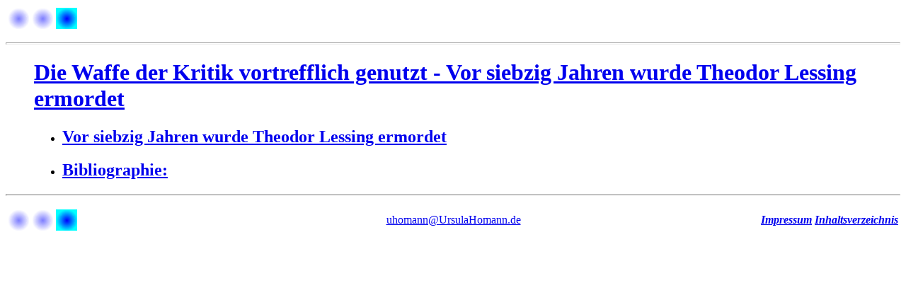

--- FILE ---
content_type: text/html
request_url: https://ursulahomann.de/DieWaffeDerKritikVortrefflichGenutztVorSiebzigJahrenWurdeTheodorLessingErmordet/
body_size: 763
content:
<!DOCTYPE html PUBLIC "-//W3C//DTD XHTML 1.0 Transitional//EN"
    "http://www.w3.org/TR/xhtml1/DTD/xhtml1-transitional.dtd">
<?xml version="1.0" encoding="utf-8" ?>
<html>
<head>
<title>Die Waffe der Kritik vortrefflich genutzt - Vor siebzig Jahren wurde Theodor Lessing ermordet</title>
<meta name="description", content="Die Waffe der Kritik vortrefflich genutzt - Vor siebzig Jahren wurde Theodor Lessing ermordet">
<meta name="robots" content="index,follow" />
<meta name="revisit-after" content="1 month" />
<meta name="content-language" content="DE" />
</head>
<script language="javascript" src="/ursulahomann.js"></script>
<body>
<table width="100%"><tr width="40%">
<td align="left">
<img alt="." title="." src="images/nav.inakt.zurueck.gif" width="30" height="30" align="middle" border="0">
<img alt="." title="." src="images/nav.inakt.vor.gif" width="30" height="30" align="middle" border="0">
<a href="..">
<img alt="auf" title="auf" src="images/nav.super.gif" width="30" height="30" align="middle" border="0"></a>
</td>
<td align="center" width="20%">
</td>
<td align="right" width="40%">
</td>
</tr></table>
<p />
<hr size=3 />
<blockquote>
<a href="komplett.html"><h1>Die Waffe der Kritik vortrefflich genutzt - Vor siebzig Jahren wurde Theodor Lessing ermordet</h1></a>
<ul>
<li><a href="kap001.html"><h2>Vor siebzig Jahren wurde Theodor Lessing ermordet</h2></a></li><li><a href="kap002.html"><h2>Bibliographie:</h2></a></li></ul>
</blockquote>
<p />
<hr size=3 />
<p />
<table width=100%>
<tr>
<td align="left">
<img alt="." title="." src="images/nav.inakt.zurueck.gif" width="30" height="30" align="middle" border="0">
<img alt="." title="." src="images/nav.inakt.vor.gif" width="30" height="30" align="middle" border="0">
<a href="..">
<img alt="auf" title="auf" src="images/nav.super.gif" width="30" height="30" align="middle" border="0"></a>
</td>
<td align="center" width="20%">
<a href="mailto:uhomann@UrsulaHomann.de?subject=Feedback">uhomann@UrsulaHomann.de</a>
</td>
<td align="right" width="40%">
<a href="../impressum.html"><strong><em>Impressum</em></strong></a>
<a href="../inhalt.html"><strong><em>Inhaltsverzeichnis</em></strong></a>
</td>
</tr></table>
</body>
</html>


--- FILE ---
content_type: application/javascript
request_url: https://ursulahomann.de/ursulahomann.js
body_size: 112
content:
function openBuch( buch)
{ window.open('http://www.intick.de/buecher/'+buch,'buecher','width=400,height=200');
}